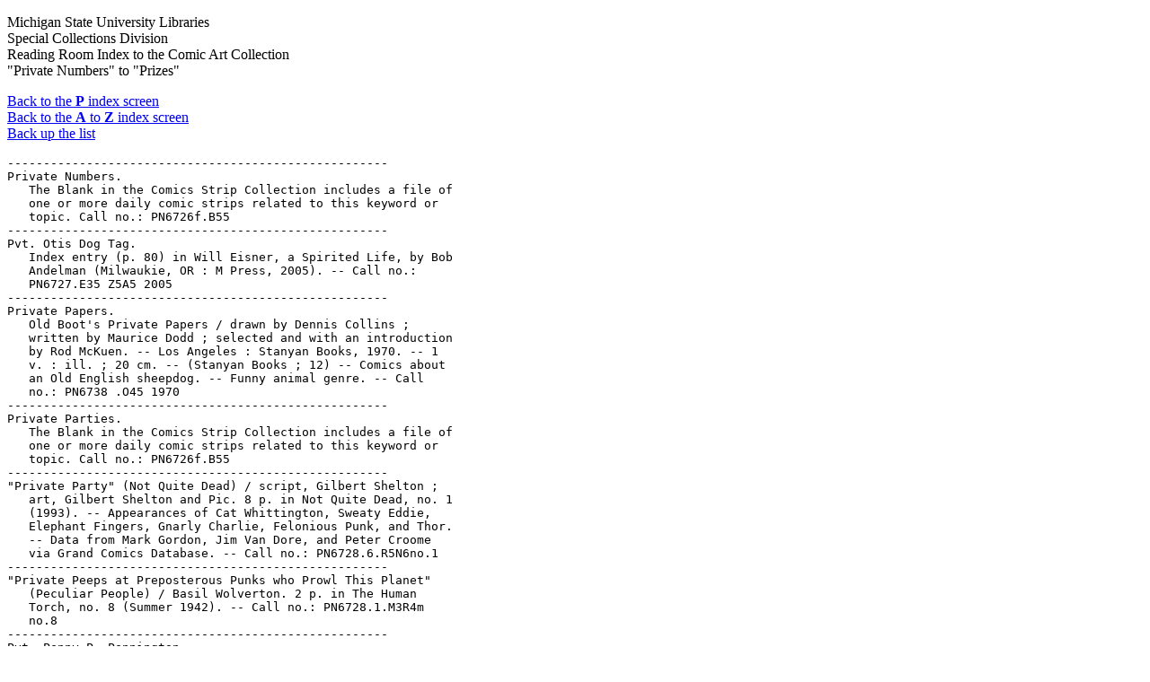

--- FILE ---
content_type: text/html
request_url: https://comics.lib.msu.edu/rri/prri/privat_n.htm
body_size: 26280
content:
<!DOCTYPE html>
<HTML lang="en-US">
<HEAD>
  <TITLE>Index to Comic Art Collection: "Private Numbers" to
  "Prizes"</TITLE><!-- Global site tag (gtag.js) - Google Analytics -->
<meta name="viewport" content="width=device-width, initial-scale=1.0">

  <SCRIPT ASYNC SRC= 
  "https://www.googletagmanager.com/gtag/js?id=G-3CVH9F5H3Y"></SCRIPT>
  <SCRIPT>
  window.dataLayer = window.dataLayer || [];
  function gtag(){dataLayer.push(arguments);}
  gtag('js', new Date());
   gtag('config', 'G-3CVH9F5H3Y');
  </SCRIPT>
</HEAD>
<BODY>
  <P>Michigan State University Libraries<BR>
  Special Collections Division<BR>
  Reading Room Index to the Comic Art Collection<BR>
  "Private Numbers" to "Prizes"</P>

  <P><A HREF="/rri/prri/index.htm">Back to the <STRONG>P</STRONG> index
  screen</A><BR>
  <A HREF="/rri/index.htm">Back to the <STRONG>A</STRONG> to
  <STRONG>Z</STRONG> index screen</A><BR>
  <A HREF="/rri/prri/priv.htm#end">Back up the list</A>
  </P>

  <PRE>
-----------------------------------------------------
Private Numbers.
   The Blank in the Comics Strip Collection includes a file of
   one or more daily comic strips related to this keyword or
   topic. Call no.: PN6726f.B55
-----------------------------------------------------
Pvt. Otis Dog Tag.
   Index entry (p. 80) in Will Eisner, a Spirited Life, by Bob
   Andelman (Milwaukie, OR : M Press, 2005). -- Call no.:
   PN6727.E35 Z5A5 2005
-----------------------------------------------------
Private Papers.
   Old Boot's Private Papers / drawn by Dennis Collins ;
   written by Maurice Dodd ; selected and with an introduction
   by Rod McKuen. -- Los Angeles : Stanyan Books, 1970. -- 1
   v. : ill. ; 20 cm. -- (Stanyan Books ; 12) -- Comics about
   an Old English sheepdog. -- Funny animal genre. -- Call
   no.: PN6738 .O45 1970
-----------------------------------------------------
Private Parties.
   The Blank in the Comics Strip Collection includes a file of
   one or more daily comic strips related to this keyword or
   topic. Call no.: PN6726f.B55
-----------------------------------------------------
"Private Party" (Not Quite Dead) / script, Gilbert Shelton ;
   art, Gilbert Shelton and Pic. 8 p. in Not Quite Dead, no. 1
   (1993). -- Appearances of Cat Whittington, Sweaty Eddie,
   Elephant Fingers, Gnarly Charlie, Felonious Punk, and Thor.
   -- Data from Mark Gordon, Jim Van Dore, and Peter Croome
   via Grand Comics Database. -- Call no.: PN6728.6.R5N6no.1
-----------------------------------------------------
"Private Peeps at Preposterous Punks who Prowl This Planet"
   (Peculiar People) / Basil Wolverton. 2 p. in The Human
   Torch, no. 8 (Summer 1942). -- Call no.: PN6728.1.M3R4m
   no.8
-----------------------------------------------------
Pvt. Penny P. Pennington.
   "Poor Pvt. Penny P. Pennington" / Robert Q. Sale ; story by
   Hank Chapman. 5 p. in Combat Casey, no. 9 (Apr. 1953). --
   Call no.: PN6728.2.M3W3no.9
-----------------------------------------------------
Private People.
   The Blank in the Comics Strip Collection includes a file of
   one or more daily comic strips related to this keyword or
   topic. Call no.: PN6726f.B55
-----------------------------------------------------
"Private Performance."
   Sucker Bait and Other Stories / illustrated by Graham
   Ingels ; written by Al Feldstein with Ray Bradbury. --
   Seattle, WA : Fantagraphics Books, 2014. -- 201 p. : ill. ;
   27 cm. -- (The EC Library) -- "Guided by EC historian John
   Benson's research on EC release dates, we have attempted to
   present the stories in this book in the order in which they
   originally appeared, as follows: "Hook, line, and stinker!"
   in Vault of Horror #26, Aug.-Sept. 1952; A little stranger!
   in Haunt of Fear #14, July-Aug. 1952; Squash...anyone? in
   Tales from the Crypt #32, Oct.-Nov. 1952; A grim fairy
   tale! in Vault of Horror #27, Oct.-Nov. 1952;
   Chatter-boxed! in Haunt of Fear #15, Sept.-Oct. 1952;
   Private Performance in Crime SuspenStories #14, Dec.
   1952-Jan. 1953; None but the lonely heart! in Tales from
   the Crypt #33, Dec. 1952-Jan. 1953; We ain't got no body!
   in Vault of Horror #28, Dec. 1952-Jan. 1953; Sugar 'N spice
   'N... in Shock SuspenStories #6, Dec. 1952-Jan. 1953;
   Nobody there! in Haunt of Fear #16, Nov.-Dec. 1952; Hail
   and heart-y! in Crime SuspenStories #15, Feb.-Mar. 1953;
   There was an old woman! in Tales from the Crypt #34,
   Feb.-Mar. 1953; Pickled pints! in Vault of Horror #29,
   Feb.-Mar. 1953; Horror we? How's bayou? in Haunt of Fear
   #17, Jan.-Feb. 1953; This wraps it up! in Tales from the
   Crypt #35, Apr.-May 1953; Notes to you! in Vault of Horror
   #30, Apr.-May 1953; Pipe down! in Haunt of Fear #18,
   Mar.-Apr. 1953; The handler in Tales from the Crypt #36,
   June-July 1953; One good turn... in Vault of Horror #31,
   June-July 1953; Sucker bait! in Haunt of Fear #19, May-June
   1953; The rover boys! in Tales from the Crypt #37,
   Aug.-Sept. 1953; Funereal disease! in Vault of Horror #32,
   Aug.-Sept. 1953; Thump fun! in Haunt of Fear #20, July-Aug.
   1953; Mournin' mess in Tales from the Crypt #38, Oct.-Nov.
   1953; Strung along! in Vault of Horror #33, Oct.-Nov. 1953;
   An off-color heir in Haunt of Fear #21, Sept.-Oct. 1953."
   -- Horror genre. -- Call no.: PN6727 .I617S8 2014
-----------------------------------------------------
</PRE>
  <TABLE BORDER>
    <TR ALIGN="left">
      <TD>
        <A NAME="pvtpete" ID="pvtpete">
        <H3>Private Pete</H3></A> Funny military strip by <A HREF= 
        "/rri/brri/bollen.htm#boltinh">Henry Boltinoff</A><BR>
      </TD>
    </TR>
  </TABLE>

  <PRE>
-----------------------------------------------------
Private Pete (Dec. 1941)
   "You're Not the General Yet"* (Private Pete) / by Henry
   Boltinoff. 1 p. in Star Spangled Comics, no. 3 (Dec. 1941).
   -- Call no.: PN6728.1.N3S75m no.3
-----------------------------------------------------
Private Pete (Jan. 1942)
   "They Made Me the Bugler"* (Private Pete) / by Henry
   Boltinoff. 1 p. in Star Spangled Comics, no. 4 (Jan. 1942).
   -- Funny military genre. -- Call no.: PN6728.1.N3S75m no.4
-----------------------------------------------------
Private Pete (May/June 1942)
   "Japanese Machine-Gun Nest"* (Private Pete) 1 p. in
   Superman, no. 16 (May/June 1942). -- Begins: "Our company
   mascot is lost. I bet Fido ran" -- Call no.:
   PN6728.1.N3S8no.16
-----------------------------------------------------
Private Pete (May/June 1944)
   "Papa Needs a New Pair of Shoes"* (Private Pete) / Henry
   Boltinoff. 1 p. in Superman, no. 28 (May/June 1944). --
   Data from Bob Hughes, Dwayne Best, Pat Lang, et al. via
   Grand Comics Database. -- Call no.: PN6728.1.N3S8no.28
-----------------------------------------------------
Private Pete (Winter 1945/1946)
   "No Swimming Out of Bounds"* (Private Pete) / Henry
   Boltinoff. 1 p. in Boy Commandos, no. 13 (Winter
   1945/1946). -- Data from Gene Reed, Lou Mougin, Dan Kocher
   et al. via Grand Comics Database. -- Call no.:
   PN6728.1.N3B6no.13
-----------------------------------------------------
"Private Pete" / Henry Boltinoff. 1 p. in Batman, no. 67 (Nov.
   1951). -- Begins: "Private Pete, you're assigned to" --
   Call no.: PN6728.1.N3B3m no.67
-----------------------------------------------------
"Private Pete" / Henry Boltinoff. 1 p. in Batman, no. 69
   (Feb./Mar. 1952). -- Begins: "Gee, gosh, everybody has
   pin-up" -- Call no.: PN6728.1.N3B3m no.69
-----------------------------------------------------
"Private Pete" / Henry Boltinoff. 1 p. in Superboy, no. 18
   (Feb./Mar. 1952) -- Data from Bill Wormstedt of Grand
   Comic-Book Database. -- Call no.: Film 15791r.151
-----------------------------------------------------
"Private Pete" / Henry Boltinoff. 1/2 p. in Batman, no. 70
   (May 1952). -- Begins: "Get ready for barracks" -- Call
   no.: PN6728.1.N3B3m no.70
-----------------------------------------------------
"Private Pete" / Henry Boltinoff. 1/2 p. in Batman, no. 72
   (Sept. 1952). -- Begins: "Being bugler is awful" -- Call
   no.: PN6728.1.N3B3m no.72
-----------------------------------------------------
"Private Pete" / Henry Boltinoff. 1 p. in Superboy, no. 21
   (Sept. 1952). -- Begins: "A whole box of cigars on Danny's
   bed!" -- Call no.: PN6728.1.N3S77no.21
-----------------------------------------------------
"Private Pete" / Henry Boltinoff. 1 p. in Action Comics, no.
   293 (Oct. 1962). -- Reprinted from Batman, no. 71 (July
   1952). -- Begins: "This is the first time I'm" -- Call no.:
   PN6728.1.N3A2no.293
-----------------------------------------------------
Private Pete (Aug. 1953)
   "Eating Out in the Field" (Private Pete) / Henry Boltinoff.
   1 p. in Star Spangled War Stories, no. 12 (Aug. 1953). --
   Incipit title. -- Call no.: PN6728.2.N3S75no.12
-----------------------------------------------------
Private Pete (Apr./May 1955)
   "Salute the Uniform"* (Private Pete) / Henry Boltinoff. 1
   p. in Our Fighting Forces, no. 4 (Apr./May 1955). --
   Summary: Pete salutes the doorman at a movie theater. --
   Call no.: PN6728.2.N3 O87no.4
-----------------------------------------------------
"Private Pete" 1 p. in Action Comics, no. 265 (June 1960) --
   Begins: "Oh, boy, target practice." -- Call no.:
   PN6728.1.N3A2no.265
-----------------------------------------------------
"Private Pete" / Henry Boltinoff. 1/2 p. in All American Men
   of War, no. 84 (Apr. 1961) ; also printed in Our Army at
   War, no. 254 (Feb. 1973) -- Begins: Hmm, it looks like the
   captain. -- Call no.: PN6728.2.N3A4no.84
-----------------------------------------------------
"Private Pete" 1 p. in Superman's Girl Friend Lois Lane, no.
   26 (July 1961). -- Begins: What a tiresome job! We've been
   peeling. -- Call no.: PN6728.2.N3S78no.26
-----------------------------------------------------
Private Pete (Mar./Apr. 1962)
   "Join the Army"* (Private Pete) / Henry Boltinoff, script
   and art. 1/2 p. in All American Men of War, no. 90
   (Mar./Apr. 1962). -- Summary: Private Pete gets employment
   advice. -- Begins: "I just answered an ad from a magazine!"
   -- Data from Bob Klein, via Grand Comics Database Project.
   -- Call no.: PN6728.2.N3A4no.90
-----------------------------------------------------
"Private Pete" 1 p. in Adventure Comics, no. 296 (May 1962)
   k. Pete. Call no.: PN6728.1.N3A3no.296
-----------------------------------------------------
"Private Pete" 1 p. in G.I. Combat, no. 98 (Feb./Mar. 1963).
   -- Begins: "Mom! What a nice surprise! Are they treating"
   -- Call no.: PN6728.2.Q3G2no.98
-----------------------------------------------------
"Private Pete" 1 p. in Our Fighting Forces, no. 74 (Feb.
   1963). -- Begins: "Besides doing the dishes, I've got" --
   Call no.: PN6728.2.N3 O87no.74
-----------------------------------------------------
"Private Pete" 1 p. in Our Army at War, no. 148 (Nov. 1964).
   -- Begins: "Just one more thing-- an enlisted man always"
   -- Call no.: PN6728.2.N3 O85no.148
-----------------------------------------------------
"Private Pete" 1 p. in Our Army at War, no. 160 (Nov. 1965).
   -- Begins: "Sarge, may I borrow the jeep? Sure go" -- Call
   no.: PN6728.2.N3 O85no.160
-----------------------------------------------------
"Private Pete" 1 p. in Our Army at War, no. 161 (Dec. 1965).
   -- Begins: "I wonder what time it is? Five o'clock!" --
   Call no.: PN6728.2.N3 O85no.161
-----------------------------------------------------
"Private Pete" 1 p. in All American Men of War, no. 115 (June
   1966). -- Begins: "Oh boy, a desk job! While we're" -- Call
   no.: PN6728.2.N3A4no.115
-----------------------------------------------------
"Private Pete" 1/2 p. in G.I. Combat, no. 122 (Feb./Mar.
   1967). -- Begins: "What's for dinner, same old stew as
   yesterday?" -- Call no.: PN6728.2.Q3G2no.122
-----------------------------------------------------
"Private Pete" / Henry Boltinoff. 1/2 p. in Our Army at War,
   no. 254 (Feb. 1973). -- Begins: "Report to Captain Jenks
   company" -- Call no.: PN6728.2.N3 O85no.254
-----------------------------------------------------
Private Places.
   A Fine and Private Place / original story by Peter S.
   Beagle ; adapted by Peter Gillis ; art by Eduardo
   Francisco. -- San Diego, CA : IDW Publishing, 2012- . --
   col. ill. ; 26 cm. -- Cover title: Peter S. Beagle's A Fine
   & Private Place. -- Fantasy genre. -- LIBRARY HAS: no. 1.
   -- Call no.: PN6728.8 .I2F47 2012
-----------------------------------------------------
Private Planes.
   "Speed Queen" 10 p. in All Girl Thrills (Berlekey, Calif. :
   Print Mint, 1971). -- By Trina. -- Opening caption: "Speed
   Queen she is called by her jet set friends. Her
   destination: Africa! Her mission: Find the missing rock
   star Jimi X, presumed dead since his private plane crashed
   in the jungle last year!" -- Call no.: PN6728.45.P7A45 1971
-----------------------------------------------------
Private Pluto.
   Index entry (p. 58) in Disney's Art of Animation, by Bob
   Thomas (New York : Hyperion, 1991). Call no.:
   NC1766.U52D568 1991
-----------------------------------------------------
Private Pluto.
   Index entry (p. 5O) in The Illustrated Encyclopedia of
   Cartoon Animals, by Jeff Rovin (New York : Prentice Hall,
   1991). -- Call no.: NC1766.U5R6 1991
-----------------------------------------------------
Private Pointhead.
   "Poor Pvt. Pointhead, He Never Wins!" 1 p. in Dopin' Dan,
   v. 1, no. 2 (1973). -- By Ted Richards. -- Call no.:
   PN6728.45.L3D6no.2
-----------------------------------------------------
Private Prisons.
   Old Boy / story by Garon Tsuchiya ; art by Nobuaki
   Minegishi ; translation, Kumar Sivasubramanian ; lettering
   and retouch, Kathryn Renta. -- Milwaukie, OR. : Dark Horse
   Manga, 2006-2007. -- ill. ; 19 cm. -- Translation of: �rudo
   B�i. -- "Parental advisory, explicit content". -- "Ten
   years ago, they took him. He doesn't know who. For ten
   years he has been confined in a private prison. He doesn't
   know why. For ten years his only contact with the outside
   world has been a television set and the voices of his
   jailers. In time, he lost himself. He changed, transformed
   himself into something else, something hard, something
   lethal. Suddenly one day, his incarceration ends, again
   without explanation. He is sedated, stuffed inside a trunk,
   and dumped in a park. When he awakes, he is free to reclaim
   what's left of his life-- and what's left is revenge." --
   LIBRARY HAS: v. 1-8. -- Call no.: PN6790.J33 T7215 O713
   2006
-----------------------------------------------------
Private Ramrod.
   Index entry (p. 506) in Historia de los Comics / J.
   Toutain, J. Coma (Barcelona : Toutain, 1982-1984?) -- Call
   no.: PN6710.H5 1982a
-----------------------------------------------------
</PRE>
  <TABLE BORDER>
    <TR ALIGN="left">
      <TD>
        <A NAME="pvtrook" ID="pvtrook">
        <H3>Private Rook</H3></A> Funny soldier strip in <A HREF= 
        "/rri/arri/army.htm#aanc">Army and Navy Comics</A><BR>
      </TD>
    </TR>
  </TABLE>

  <PRE>
-----------------------------------------------------
Private Rook (May 1941)
   "Onion Dreams"* (Private Rook) 20 p. in Army and Navy
   Comics, v. 1, no. 1 (May 1941) -- SUMMARY: Rook falls
   asleep peeling onions, one of which becomes Adolf Hitler,
   and he wins the war. -- Call no.: Film 27398
-----------------------------------------------------
Private Rook (Aug. 1941)
   "Gas Chamber Practice"* (Private Rook) 20 p. in Army and
   Navy Comics, v. 1, no. 2 (Aug. 1941) -- SUMMARY: Rook
   captures Hitler in his hallucinations. -- Call no.: Film
   27398
-----------------------------------------------------
Private Rook (Dec. 1941)
   "The Tale of a Tusk, or, The Moral of a Molar" (Private
   Rook) 20 p. in Army and Navy Comics, v. 1, no. 3 (Dec.
   1941).
   I. Private Rook. II. The Moral of a Molar. k. Tusks. k.
   Molars. k. Teeth. Call no.: Film 27398
-----------------------------------------------------
Private Rook (Apr. 1942)
   "Parachute Practice"* (Private Rook) 16 p. in Army and Navy
   Comics, v. 1, no. 4 (Apr. 1942). -- Call no.: Film 27398
-----------------------------------------------------
Private Rook (July 1942)
   "Tokio!" (Private Rook) 14 p. in Army and Navy Comics, v.
   1, no. 5 (July 1942)
   I. Private Rook. k. Japan. Call no.: Film 27398
-----------------------------------------------------
Private Rooms.
   The Blank in the Comics Strip Collection includes a file of
   one or more daily comic strips related to this keyword or
   topic. Call no.: PN6726f.B55
-----------------------------------------------------
Private Rooms.
   "In a Private Room of a Noisy Pub"* (The Hawk) / Willis
   Rensie ; Robert Webb, pencils. 6 p. in Jumbo Comics, no. 62
   (Apr. 1944). -- Introduction of Captain Snyde and Miss
   Snyde ; villains Captain Morg and Thomas are introduced and
   die. -- Historical adventure genre. -- Data from Lou
   Mougin, Henry Steele, Hames Ware & Jim Vadeboncoeur Jr. via
   Grand Comics Database Project. -- Call no.: PN6728.1.F5J8m
   no.62
-----------------------------------------------------
"Pvt. Sacko" / Vic Martin. 1 p. gag panels in Yardbirds, no. 1
   (Summer 1952)
   I. Martin, Vic. k. Sacko, Pvt. Call no.: PN6728.2.Z5Y3no.1
-----------------------------------------------------
Private Schools.
   The Blank in the Comics Strip Collection includes a file of
   one or more daily comic strips related to this keyword or
   topic. Call no.: PN6726f.B55
-----------------------------------------------------
Private Schools.
   Chugworth Academy / by Dave Cheung & Jamal Joseph Jr. --
   Los Angeles, Calif. : Seven Seas Entertainment, 2006- . --
   col. ill. ; 23 cm. -- "First published online at
   http://chugworth.com" -- Teen humor genre, about a private
   school. -- LIBRARY HAS: v. 1. -- Call no.: PN6728.C492C47
   2006
-----------------------------------------------------
Private Schools.
   Gakuen Alice / Tachibana Higuchi ; translation, Haruko
   Furukawa ; English adaptation, Jennifer Keating. -- Los
   Angeles, Calif. : Tokyopop, 2007- . -- ill. ; 19 cm. --
   Summary (from SkyRiver): Young Mikan runs away to Tokyo
   following her friend Hotaru, who has been enrolled in a
   secretive private school for geniuses. But it turns out
   that Alice Academy is a lot more than meets the eye.
   Everyone at the school has some special talent, but what
   talent does Mikan possess? -- Fantasy genre. -- LIBRARY
   HAS: v. 5-12. -- Call no.: PN6790.J33 H459G313 2007
-----------------------------------------------------
Private Schools.
   "Gol!" (Mem�n) / argumento de Yolanda Vargas Dulch� ;
   dibujo, Sixto Valencia ; colab. Alberto Rodriguez Abel. 32
   p. in Mem�n, no. 20 (1983). -- SUMMARY: Mem�n helps his
   mother in her laundry business during the long summer days.
   Carlos, Senior, is preoccupied at work. He leaves his car
   at work and walks home among regular people, ruminating
   about poverty. He talks to his mother about his own son
   living in poverty while he has more money than he can use,
   and his mother won't hear it. The suggestion that they are
   unhappy in a house that is too big for them is nonsense to
   her. Carlos Senior accepts her judgement. School starts
   again. Mem�n and Ernesto meet on the first day. Ricardo's
   mother enrolls him in a private school, and Carlangas has
   decided to drop out and help his mother, though his mother
   doesn't know it. When Carlos's mother finds out she is very
   unhappy and plans to enroll him anyway. When Ricardo tells
   his father what has happened, he promises to intervene and
   get his son back into the public school. -- Call no.:
   PN6790.M44M433no.20
-----------------------------------------------------
Private Schools.
   Gossip Girl, For Your Eyes Only / written by Cecily von
   Ziegesar, art and adaptation, HyeKyung Baek. -- New York :
   Yen Press, 2011. -- ill. (some col.) ; 21 cm. -- Summary
   (from SkyRiver): Relates the scandalous adventures of
   teenage socialites Blair Waldorf and Serena van der Woodsen
   as they attend a privileged private school in New York
   City. -- Complete in 3 vols. -- LIBRARY HAS: v. 3. -- Call
   no.: PN6790.K63 B4G613 2011
-----------------------------------------------------
Private Schools.
   Skim / words by Mariko Tamaki ; drawings by Jillian Tamaki.
   -- Toronto : Groundwood Books, 2008. -- 141 p. : ill. ; 26
   cm. -- Summary (from OCLC): "Skim" (Kimberly Keiko Cameron)
   is a not-slim would-be Wiccan goth who goes to a private
   girls' school. When her classmate Katie is dumped by her
   boyfriend, who then kills himself, the entire school goes
   into mourning overdrive. The popular clique stars a club to
   boost school spirit, but Skim sinks into an ever-deepening
   depression. -- Alternative genre. -- Call no.:
   PN6733.T34S53 2008
-----------------------------------------------------
"Private Screening" / by Beb Deum. p. 90-95 in Bride of Heavy
   Metal (New York : HM Communications, 1985). -- Call no.:
   PN6728.H43B7 1985
-----------------------------------------------------
Private Secretaries.
   "Heartbreak Proposal" 8 p. in Complete Love Magazine, v.
   30, no. 5 (Nov. 1954). -- Begins: After mother died, I felt
   that my brother Dix was my responsibility, and I was sure
   Bart Conners was no man for Dix to work for. I'd had my own
   experience with Bart. I'd been his private secretary until
   I got tired of dodging passes and quit." -- Call no.:
   PN6728.2.A2C6v.30no.5
-----------------------------------------------------
Private Secretaries.
   "Opal Showers, the Private Secretary"* (Barney Google and
   Spark Plug, Oct. 30, 1930) / De Beck. p. 161 in The
   Smithsonian Collection of Newspaper Comics, ed. by Bill
   Blackbeard and Martin Williams (Washington, D.C. :
   Smithsonian Institution Press, 1977). -- Summary: Schnopps
   and Zitz are going to try to make La Mousse jealous by
   introducing an 'other woman.' -- Call no.: folio PN6726.S5
   1977
-----------------------------------------------------
Private Secretaries.
   "Very Private Secretary" / John Romita. 4 p. in My Love
   Story, no. 9 (Aug. 1957). -- Begins: "What's it all about,
   Jan? Suddenly we're not" -- Call no.: PN6728.2.M3M9no.9
-----------------------------------------------------
Private Sector.
   The Blank in the Comics strip collection includes a file of
   one or more daily comic strips related to this keyword or
   topic. Call no.: PN6726 f.B55
-----------------------------------------------------
The Private Sketchbooks of S. Plunkett.
   The World of a Wayward Comic Book Artist : the Private
   Sketchbooks of S. Plunkett / Sandy Plunkett ; foreword by
   Michael Wm Kaluta. -- Athens, Ohio : Swallow Press/Ohio
   University Press, 2010. -- 213 p. : ill.; 26 cm. -- Call
   no.: PN6727.P528W6 2010
-----------------------------------------------------
Private Snafu.
   Index entry (p. 457) in The World Encyclopedia of Cartoons,
   ed. by Maurice Horn (Detroit : Gale Research, 1980). Call
   no.: NC1325.W67 1980
-----------------------------------------------------
Private Space.
   The Blank in the Comics Strip Collection includes a file of
   one or more daily comic strips related to this keyword or
   topic. Call no.: PN6726f.B55
-----------------------------------------------------
Private Strong.
   The Double Life of Private Strong. -- Sparta, Ill. : Radio
   Comics, 1959. -- ill. ; 26 cm. -- Published no. 1 (June
   1959) - no. 2 (Aug. 1959). -- Superhero genre. -- LIBRARY
   HAS: no. 1-2. -- Call no.: PN6728.2.A7D6
-----------------------------------------------------
Private Tables.
   The Blank in the Comics strip collection includes a file of
   one or more daily comic strips related to this keyword or
   topic. Call no.: PN6726 f.B55
-----------------------------------------------------
Private Terror.
   "A Most Private Terror" / story, Doug Moench ; art, Esteban
   Maroto. p. 6-17 in Creepy, no. 52 (Apr. 1973). -- "Run,
   Briley Culmein! Run from the unbearable cold behind you!
   Run to the fortress that lies just beyond the snow capped
   hills! Run from your own private terror, the dread snow
   beast!" -- Call no.: PN6728.3.W3C7no.52
-----------------------------------------------------
Private Theodore Bachenheimer.
   "The G.I. General" (Private Theodore Bachenheimer) 5 p. in
   Real Life Comics, no. 25 (Sept. 1945) -- SUMMARY: "The
   strange but true story of how Private Theodore Bachenheimer
   became the commanding officer of Netherlands guerrilla
   forces, and suddenly found himself concluding important
   military decisions for the Allies in Western Europe."
   I. Private Theodore Bachenheimer. k. Bachenheimer,
   Theodore. k. Generals. k. Netherlands Guerrilla Forces. k.
   Guerrilla Forces. k. Commanding Officers. k. World War,
   1939-1945. k. Allies. Call no.: PN6728.1.N4R4no.25
-----------------------------------------------------
Private Thistlewait.
   "Major Error" (Private Thistlewait) 5 p. in Fightin'
   Marines, no. 6 (June 1952). -- Call no.: PN6728.1.S3T4no.6
-----------------------------------------------------
"Private Vice and Public Virtue : Political Cartoons as
   'Opprobrious Discourse' Against Grover Cleveland During the
   1884 Presidential Campaign" / Harlen Makemson. p. 90-117 in
   International Journal of Comic Art, v. 6, no. 2 (Fall
   2004). -- Includes bibliographical references and
   illustrations. -- Call no.: PN6700.I54v.6no.2
-----------------------------------------------------
"Private War!" 9 p. in G.I. Combat, no. 108 (Oct./Nov. 1964).
   -- Call no.: PN6728.2.Q3G2no.108
-----------------------------------------------------
"The Private War of Doctor Doom!" (The Avengers) / Jim
   Shooter, writer ; Sal Buscema and Pablo Marcos,
   artists-storytellers ; Gerry Conway, plot. 17 p. in The
   Avengers, no. 156 (Feb. 1977) -- Call no.:
   PN6728.3.M3A87no.156
-----------------------------------------------------
"The Private War of Elasti-Girl."
   The Doom Patrol Archives. v. 1. -- New York : DC Comics,
   2002. -- 222 p. : col. ill. ; 26 cm. -- (DC Archive
   Editions) -- "Originally published in single magazine form
   as My Greatest Adventure 80-85, The Doom Patrol 86-89,
   1963-1964". -- Superhero genre. -- Contents: Foreword /
   Arnold Drake ; The Doom Patrol ; The Nightmare Maker ;
   Three Against the Earth ;  The Night Negative Man went
   Berserk ; The Return of General Immortus ; The Furies from
   4,000 Miles Below ; The Brotherhood of Evil ; The Terrible
   Secret of Negative Man ; Robotman Fights Alone ; The Man
   who Lived Twice ; The Animal-Vegetable-Mineral Menace ; The
   Private War of Elasti-Girl. -- Call no.: PN6728.D646A7 2002
-----------------------------------------------------
"The Private War of Hendrickson" (Blackhawk) / Mark Evanier,
   story ; Dan Spiegle, art. 23 p. in Blackhawk, no. 253 (Dec.
   1982). -- Call no.: PN6728.1.Q3U5no.253
-----------------------------------------------------
"The Private War of Johnny Dune" (Justice League of America) /
   Mike Friedrich, writer ; Dick Dillin, pencils ; Joe Giella,
   inker. 24 p. in Justice League of America, no. 95 (Dec.
   1971) -- Call no.: PN6728.3.N3J8no.95
-----------------------------------------------------
Private Ward (Mar. 11, 1942)
   "The Hunt for Vancho Pilla"* (Private Ward) p. 44-49 in
   Bulletman, no. 4 (Mar. 11, 1942) -- SUMMARY: Ward and
   Enterprise make a gun out of scrap, and capture a Mexican
   bandit" by mistake.
   1. Funny military comics. I. Private Ward. k. Vancho Pilla.
   k. Villa, Pancho. k. Mexican Revolutionaries. k.
   Revolutionaries. k. Bandits. k. Scrap. Call no.:
   PN6728.1.F3B8no.4
-----------------------------------------------------
Private Ward (May 13, 1942)
   "Maneuvers and Detours"* (Private Ward and His Pal
   Enterprise) p. 28-33 in Bulletman, no. 5 (May 13, 1942) --
   SUMMARY: Ward and Enterprise deliver a message by tank into
   the Colonel's dining room, damage the Colonel's car hitting
   a detour sign, and find themselves in a rain of falling
   soldiers when we find out the detour sign was replaced
   incorrectly.
   1. Funny military comics. I. Private Ward and His Pal
   Enterprise. k. Detours. k. Tanks. Call no.:
   PN6728.1.F3B8no.5
-----------------------------------------------------
Private Wars.
   "Corporal Kelly's Private War!" / Alex Nino, art ; George
   Kashdan, script. 6 p. in Weird War Tales, no. 23 (Mar.
   1974). -- Call no.: PN6728.4.N3W37no.23
-----------------------------------------------------
Private Wars.
   "Nature Boy's Private War" (Nature Boy) / script, Joe Gill
   ; art, Rocke Mastroserio. 5 p. in Nature Boy, no. 4 (Aug.
   1956). -- Appearances of King Electra, King Gusto, and King
   Blasto (not seen). -- Data from Lou Mougin, Ramon Schenk
   and Gary L. Watson via Grand Comics Database. -- Call no.:
   Film 15791r.227
-----------------------------------------------------
Pvt. Woes (June 1955)
   "Have a Seat" (Pvt. Woes) 1/2 p. in G.I. Joe, no. 39 (June
   1955). -- Call no.: PN6728.2.Z5G2no.39
-----------------------------------------------------
Pvt. Woes (Aug. 1955)
   ""The Adventures of Pvt. Woes" 5 p. in G.I. Joe, no. 40
   (Aug. 1955).-- Call no.: PN6728.2.Z5G2no.40
------------------------------------------------------
"The Private World of Negative Man" / Bruno Premiani, art ;
   Arnold Drake, script. 8 p. in Doom Patrol, no. 106 (Sept.
   1966) -- Data from Gene Reed of Grand Comics Database.
   I. Premiani, Bruno. II. Drake, Arnold. III. Negative Man.
   k. Worlds. Call no.: PN6728.2.N3M9no.106
-----------------------------------------------------
Private Worlds.
   "Did You See Missy Naked?"* (Bliss, Dec. 10, 1997) / by
   Stephen Hersh. -- Summary: Dana uses Vulcan mind meld to
   look into the private world of Bodie's owners. -- Call no.:
   PN6726 f.B55 "privacy"
-----------------------------------------------------
Privateer.
   Entry (v. 18, p. 20) in Who's Who : the Definitive
   Directory of the DC Universe (New York : DC Comics,
   1984-1987). -- Call no.: PN6725.W475 1984 v.18
-----------------------------------------------------
Privateer Press.
   Masterworks / Jack Kirby ; annotated by Mark Evanier. --
   New York : Privateer Press, 1979. -- 51 p. : chiefly ill. ;
   41 cm. -- Other title: Jack Kirby Masterworks. -- Call no.:
   PN6727f.K53M3 1979
-----------------------------------------------------
The Privateers. -- Saskatoon, Saskatchewan : Vanguard
   Graphics, 1987- . -- col. ill. ; 26 cm. -- Began with no. 1
   (Aug. 1987). -- Science fiction genre. -- LIBRARY HAS: no.
   1. -- Call no.: PN6734.P72
-----------------------------------------------------
Privateers.
   "The New Privateer"* (Skull Squad) / by Ace Atkins ; art:
   Matt Baker. 6 p. in Wings Comics, no. 59 (July 1945). --
   The Skull Squad gets to take out the "new navy consolidated
   PB4Y2 search bomber" on its first mission. -- Data from Lou
   Mougin via The Grand Comics Database Project. -- Call no.:
   PN6728.1.F5W5no.59
-----------------------------------------------------
Privateers.
   "Raveneau De Lussan, Gentleman Pirate" / Ruben Moreira. 6
   p. in Real Life Comics, no. 58 (Oct. 1951). -- About a
   French pirate in the 17th century (1679-1687). -- Summary
   (by Kristine Baclawski): In 1679, French nobleman Raveneau
   de Lussan lost his chateau and wealth. He made his way to
   the port city Dieppe, where he was forced into becoming a
   privateer for Louis XIV of France. Louis' plan was to
   disrupt Spanish shipping in the Carribean Sea and Pacific
   Ocean. De Lussan was not inclined to be a typical pirate,
   and he took only gold and cargo from ships and towns,
   avoiding the taking of lives. His reputation as a gentleman
   pirate spread widely, enabling his missions to be
   profitable without being deadly. With the changing
   political climate in France, he was able to turn over his
   command and return home, a wealthy but troubled man. Taking
   advice from a priest, he put his deeds into a written
   confession, Journal of a Voyage as a Buccaneer. -- Call
   no.: PN6728.1.N4R4no.58
-----------------------------------------------------
Privately Unauthorized Knockout Enforcement Unit.
   Unit. -- Battle Creek, MI : Alternate Concepts, 1985- .--
   Title from cover. -- At head of title: Privately
   Unauthorized Knockout Enforcement. -- To be complete in 3
   nos. -- LIBRARY HAS: no. 1.
   1. New wave comics. I. Privately Unauthorized Knockout
   Enforcement Unit. II. PUKE Unit. III. P.U.K.E. Unit. Call
   no.: PN6728.55.A45U5 1985
-----------------------------------------------------
</PRE>
  <TABLE BORDER>
    <TR ALIGN="left">
      <TD>
        <A NAME="ates" ID="ates">
        <H3>Privates</H3></A> See also
        <UL>
          <LI>
            <A HREF="/rri/brri/bees.htm#beetbail">Beetle Bailey</A>
          </LI>

          <LI>
            <A HREF="/rri/drri/dope.htm#dan">Dopin' Dan</A>
          </LI>

          <LI>
            <A HREF="/rri/drri/double_e.htm#dlops">The Double Life of
            Private Strong</A>
          </LI>
        </UL>
      </TD>
    </TR>
  </TABLE>

  <PRE>
-----------------------------------------------------
Privates.
   The Blank in the Comics strip collection includes a file of
   one or more daily comic strips related to this keyword or
   topic. Call no.: PN6726 f.B55
-----------------------------------------------------
Privates.
   "Clark Gable" 7 p. in Real Life Comics, no. 33 (July 1946).
   -- "He bit off more than he could chew, the scoffers
   laughed, when he joined the army as a buck private. Yet in
   war as in peace, this popular screen star made good with a
   bang." -- Subtitle on contents page: "Idol of the Films."
   -- Call no.: PN6728.1.N4R4no.33
-----------------------------------------------------
Privates.
   "First Blood!" / Norman Steinberg, art. 4 p. in War Combat,
   no. 2 (May 1951). -- Begins: "The enemy isn't a man. He's
   an idea, a thing. An object that must be destroyed. That's
   what Private Ted Clay kept saying to himself as he took his
   place in the line." -- Korean War story. -- Call no.:
   PN6728.2.M3W3no.2
-----------------------------------------------------
Privates.
   "Frontline Private" 2 p. text in Fightin' Marines, no. 3
   (Dec. 1951). -- Call no.: PN6728.1.S3T4no.3
-----------------------------------------------------
Privates.
   "I Hear a Private Not Working!"* (Beetle Bailey, Oct. 7,
   1993) / Mort Walker. -- Summary: Sarge demonstrates how
   well he can hear from his office: he hears a vacuum
   cleaner, a lawnmower, and a leaf blower working. -- Call
   no: PN6726 f.B55 "hearing"
-----------------------------------------------------
Privates.
   "The Pied Piper Private" / France Herron, script ; George
   Papp, art. 6 p. in Our Fighting Forces, no. 1 (Oct./Nov.
   1954). -- Data from Gene Reed, Mike Tiefenbacher, Mike
   Nielsen & Lou Mazzella via Grand Comics Database Project.
   -- Call no.: PN6728.2.N3 O87no.1
-----------------------------------------------------
Privates.
   "Purple Heart Potato" 4 p. in Fightin' Marines, no. 2 (Oct.
   1951). -- "Marine private Bud Jackson had been the pride of
   his boot camp instructors." -- Call no.: PN6728.1.S3T4no.2
-----------------------------------------------------
Privates.
   "Souvenirs!" / art by John Severin ; script by Archie
   Goodwin. p. 45-50 in Blazing Combat, no. 3 (Apr. 1966) ;
   reprinted in Blazing Combat : World War I and World War II,
   no. 1 (Mar. 1994). -- "Warfare in the Pacific provides a
   private with a fearful sideline." -- Call no.:
   PN6728.3.W3B55no.3
-----------------------------------------------------
Privates.
   "Three Privates that can Fill the Bill"* (Sergeant Stony
   Craig and his U.S. Marines) 1 p. in Reg'lar Fellers Heroic
   Comics, no. 1 (Aug. 1940) -- Sunday page reprint.
   I. Rentfrow, Frank. II. Dickson, Don. III. Sergeant Stony
   Craig and his U.S. Marines. k. Privates. k. Filling the
   Bill. k. Bills. Call no.: Film 15791r.194
-----------------------------------------------------
Privates.
   "Warpath" 32 p. in Fawcett Movie Comic, no. 13 (Oct. 1951).
   -- Summary: Movie adaptation. John Vickers is a tough
   former soldier with one goal in life: to bring justice to
   the three men who killed his fianc�e during a robbery. For
   eight years he searches, and finally comes upon one of
   them, Herb Woodson, in Kansas. Woodson dies before he can
   say more than that the other two, Morrison and Bligh, have
   joined the cavalry. On the way to Bismark to join the
   cavalry himself at Fort Lincoln, Vickers meets a young
   woman named Molly. In the process he beats up a bullying
   Sergeant O'Hara, who was bothering her. Molly is traveling
   West to be with her father, Sam Quade, who is the sutler at
   Fort Lincoln, and whom she hardly knows. Vickers enlists as
   a private, and O'Hara is his sergeant, and trouble begins
   right away. The company is called out and soon pinned down
   by Sioux Indians, and Vickers makes it back to tell General
   Custer, their overall commander, the situation. Custer
   promotes him over O'Hara. Molly and John figure out that
   O'Hara is Morrison and that Molly's father is Bligh. Custer
   and most of the cavalry are then killed at the Little Big
   Horn, and Vickers becomes a lieutenant in what's left of
   the unit, and he has to marry Molly. -- Call no.:
   PN6728.1.F3F3no.13
-----------------------------------------------------
Privatization.
   The Blank in the Comics strip collection includes a file of
   one or more daily comic strips related to this keyword or
   topic. Call no.: PN6726 f.B55
-----------------------------------------------------
Privatization of Schools.
   Index entry (p. 70) to Tune in Tomorrow / by Tom Tomorrow.
   (New York : St. Martin's Press, 1994) Call no.:
   PN6727.P42T8 1994
-----------------------------------------------------
"Privatize"* (The City) / by Derf. -- 1997 -- Summary:
   Proposes giving all government functions to corporations,
   including parks, prisons, social security, and schools. --
   Call no.: PN6726 f.B55 "privatization"
-----------------------------------------------------
"Priv�" p. 11 in Les Cahiers de la Bande Dessin�e, no. 89
   (June 1990). -- Brief review of: Retour de Flamme
   (Berthet/Bocquet/Rivi�re). -- (Critiques d'Albums) -- Call
   no.: PN6745.S37no.89
-----------------------------------------------------
Le Priv�--Reviews.
   "Cours plus Vite, Charlier" / Jean-Pierre Fu�ri. p. 16 in
   Bo Do�, no. 53 (Juin 2002). -- (Critiques) -- Brief review
   of: Le Priv�: L'Ange de la mort (Alexandre Coutelis &
   Jean-Michel Charlier) -- Call no.: PN6748.B58no.53
-----------------------------------------------------
"Un Priv� au Pays des Assassins Asserment�s" / par Michel
   Denni. p. 8-9 in Pilote & Charlie, no. 21 (Jan. 1988). --
   Article on Les Enqu�tes de Jan Karta, and the Italian
   creators, writer Roberto Dal Pra (1952- ) and artist
   Rodolfo Torti (1947- ). -- Call no.: PN6748.P532no.21
-----------------------------------------------------
Le Priv� d'Hollywood--Miscellanea.
   Entry (v. 1, p. 125-126) in Dictionnaire Encyclop�dique de
   H�ros et Auteurs de BD, by Henri Filippini (Grenoble :
   Gl�nat, 1998). -- Call no.: PN6707.F5 1998 v.1
-----------------------------------------------------
Le Priv� d'Hollywood--Miscellanea.
   Entry (p. 517-518) in Dictionnaire Mondial de la Bande
   Dessin�e, by Patrick Gaumer, Claude Moliterni (Paris :
   Larousse, 1997). Call no.: PN6707.G39 1997
-----------------------------------------------------
Le Priv� d'Hollywood--Reviews.
   "Le Priv� d'Hollywood" ; "L'Ombre qui Tue" / Luc Dellisse.
   p. 64-65 in Les Cahiers de la Bande Dessin�e, no. 65
   (Sept./Oct. 1985). -- (Le Crible) -- Reviews two albums,
   the first by Berthet, Riviere & Bocquet; the second by
   Dodier, Makyo & Letendre. -- Call no.: PN6745.S37no.65
-----------------------------------------------------
"La Priv�lege du Serpent" (Jonathan) / Cosey. p. 19-23 in
   Tintin, ann. 36, no. 313 (Sept. 4, 1981). -- Final
   installment, plates 42-46. -- "R�sum�: Le duel est engag�!
   Qui va sauter le premier de la voiture? Mais, il n'y a pas
   de pr�cipice � ce endroit! Ramgyal a fait une sacr�e farce
   � Casimir! L'angoisse, puis la joie fait pleurer Eileen!"
   -- Call no.: PN6748.T48ann.36no.313
-----------------------------------------------------
Privette, Harry K., 1927-2005.
   "I Think I'm Having Withdrawal Symptoms"* (Mini-Boppers,
   Feb. 18, 1971) / Harry Privette. -- Summary: A girl is
   playing outside in the winter with her mittens pinned on,
   and can't suck her thumb. -- The library's clipped copy is
   printed without a strip title, but is probably a
   Mini-Boppers strip. -- Call no.: PN6726 f.B55 "mittens"
-----------------------------------------------------
"A Privilege to Own" / West Stephan. p. 8 in Comic Book
   Marketplace, v. 2, no. 48 (June 1997) -- (Marketplace Mail)
   -- Letter on the Mile High Collection.
   k. Mile High Collection--Miscellanea. I. Stephan, West.
   Call no.: PN6714.C632v.2no.48
-----------------------------------------------------
Privileged People.
   "One of Life's Pleasures (Starring One of Life's Privileged
   People)" / story by Harvey Pekar ; art by Philip Fried ;
   inks by Bill Knapp. 5 p. in American Splendor, no. 9
   (1984). -- Call no.: PN6728.45.P4A5no.9
-----------------------------------------------------
Privileged People.
   "'Parking Privileged' has a Positive Ring to it"* (Jump
   Start, Nov. 17, 1999) / Armstrong. -- Summary: Marcy's
   patient asks if he's a cripple for life. She says no, he's
   "handicapped." No, "disabled." No, "physically challenged."
   "I've become a minority with a label nobody can agree on!"
   he wails. -- Call no.: PN6726 f.B55 "labels"
-----------------------------------------------------
Privileges.
   The Blank in the Comics Strip Collection includes a file of
   one or more daily comic strips related to this keyword or
   topic. Call no.: PN6726f.B55
-----------------------------------------------------
Privileges.
   "Gold Card Membership Privileges"* (Tina's Groove, July 5,
   2004) / Piccolo. -- Summary: Certain people get an extra
   packet of mayonnaise at the restaurant. -- Call no.: PN6726
   f.B55 "gold cards"
-----------------------------------------------------
Privileges.
   "Golden Privileges" 8 p. in Tangents / Miguelanxo Prado
   (New York : NBM Comics, 1995) ; also appeared (p. 92-99) in
   Heavy Metal, v. 20, no. 6 (Jan. 1997). -- Summary: Carlota
   tells her younger lover that he can't go to the yacht club
   with her, because he's a rental and she has to keep up
   appearances. He crashes the party in his car, and drives
   off the pier and kills himself. -- Call no.: PN6777.P7T313
   1995. Call no.: PN6728.H43v.20no.6
-----------------------------------------------------
"Prix" p. 49 in Hop!, no. 38 (4e Trimestre 1985). --
   (Informations) -- Lists comics awards for 1985 (and
   Angoul�me 1986). -- Call no.: PN6745.H6no.38
-----------------------------------------------------
"Prix CBD" / propos recueillis par Thierry Tinlot. p. 44-45 in
   Les Cahiers de la Bande Dessin�e, no. 88 (Mar. 1990). --
   Readers have chosen Broussaile 3: La Nuit du Chat (Frank)
   as album of the year for 1989. Brief interview with Frank.
   -- Call no.: PN6745.S37no.88
-----------------------------------------------------
Le Prix de la Fraude. 1 / textes et illustrations, Ali Zorom�.
   -- Bamako : EDIS, 2008. -- 54 p. : ill. ; 20 cm. -- Call
   no.: PN6790.M273 Z6P7 2008
-----------------------------------------------------
"Le Prix de Po�sie" (Tom-Tom et Nana) / sc�nario, J. Cohen, �.
   Reberg ; dessin, B. Despr�s. p. 20-30 in J'Aime la BD, no.
   1 (F�v./Mars 2004). -- Call no.: PN6748.J3no.1
-----------------------------------------------------
Le Prix du Mensonge.
   Les Aventures de Tigboli : le Prix du Mensonge / Michel G.
   A�sse alias Mickey ; dirig�e par Georges Bada. -- Cotonou,
   B�nin : Star �ditions, 2009. -- 26 p. : ill. ; 23 cm. --
   (Collection Pr�mices) -- "Programme de soutien aux
   initiatives culturelles d�centralis�es (PSICD-B�nin) et de
   l'Union Europ�enne." -- Call no.: PN6790.B443 A4A9 2009
-----------------------------------------------------
Le Prix du Sang / sc�nario, Fran�ois Corteggiani ; dessins,
   Colin Wilson ; couleurs, Janet Gale. -- Paris : Dargaud,
   2000. -- 48 p. : col. ill. ; 30 cm. -- (La Jeunesse de
   Blueberry ; 9) -- Western genre. -- Call no.:
   PN6747.C44J409 2000
-----------------------------------------------------
"Prix Fanzine"* (Chroquettes) / JC Menu. p. 28-31 in Fluide
   Glacial, no. 456 (Juin 2014). -- Summary: An account of the
   voting for the 2013 fanzine prize at Angoul�me 2014, plus
   items on musicians Phil Minton and Neil Young & Crazy
   Horse. -- Call no.: PN6748.F55no.456
-----------------------------------------------------
"Les Prix Litteraires" (Jack Palmer) / P�tillon. p. 50 in
   Pilote, no. 30 (Nov. 1988). -- Call no.: PN6748.P532no.30
-----------------------------------------------------
Prix 411.
   "Les Puits 441" / sc�nario, Rodolphe ; dessin, Ferrandez.
   p. 60-64 in Sp�cial Animaux (M�tal Hurlant ; no. 81 bis) --
   (Paris : Humano�des Associ�s, 1982). -- Contents page
   title: Prix 411. -- Call no.: PN6748.M4A47 1982
-----------------------------------------------------
"Prix Tournesol" / Britta Madeleine Woitschig. 2 p. in Teil 3
   of Lexikon der Comics (Meitingen : Corian-Verlag Wimmer,
   1991-) -- (Comic-Preise) -- Article about the French award
   for socially conscious comics, with bibliography and a list
   of the winners, 1997-2009. -- Call no.: PN6707.L44 1991
-----------------------------------------------------
Prize.
   Index entry (p. 131) in Bonzer : Australian Comics
   1900-1990s, edited by Annette Kay Shiell (Melbourne : Elgua
   Media, 1998). -- Call no.: PN6790.A8 S47 1998
-----------------------------------------------------
The Prize.
   Punisher the Prize / Chris Henderson, writer ; Mike Harris,
   artist ; Janice Chiang, letterer ; John A. Wilcox, colorist
   ; Kelly P. Corvese, assistant editor ; Terry Kavanagh,
   editor ; Tom de Falco, editor in chief. -- New York :
   Marvel Comics, 1990. -- 62 p. : col. ill. ; 26 cm. -- Call
   no.: PN6727.H375P8 1990
-----------------------------------------------------
Prize Battle Tales.
   Sgt. Rock's Prize Battle Tales. -- Sparta, Ill. : National
   Periodical Publications, 1964. -- 79 p. : col. ill. ; 26
   cm. -- "No. 1."
   1. War comics. I. Prize Battle Tales. II. National
   Periodical Publications. k. Battle Tales. Call no.:
   PN6728.3.N3S4 1964
-----------------------------------------------------
Prize Battle Tales.
   Sgt. Rock's Prize Battle Tales Replica Edition. -- New York
   : DC Comics, 2000. -- 78 p. : col. ill. ; 26 cm. --
   Reprints the 1964 edition. -- War genre. -- Call no.:
   PN6728.7.D3S4 2000
-----------------------------------------------------
"Prize Cargo" / Larry Blaine. 2 p. text in Superman, no. 28
   (May/June 1944). -- Data from Bob Hughes, Dwayne Best, Pat
   Lang, et al. via Grand Comics Database. -- Call no.:
   PN6728.1.N3S8no.28
-----------------------------------------------------
"The Prize Catch of the Year" (Captain Marvel) / E. Nelson
   Bridwell, story ; C.C. Beck, art. 7 p. in Shazam, no. 10
   (Feb. 1974). -- Appearance of Aunt Minerva. -- Call no.:
   PN6728.4.N3S48no.10
-----------------------------------------------------
</PRE>
  <TABLE BORDER>
    <TR ALIGN="left">
      <TD>
        <A NAME="comi" ID="comi">
        <H3>Prize Comics</H3></A> Anthology style comic book.
        Continuing features include
        <UL>
          <LI>Airmale (issues 34-43)</LI>

          <LI>The Black Owl (issues 2-33)</LI>

          <LI>Boom Boom Brannigan (issues 44-66)</LI>

          <LI>Buck Brady of the FBI (issues 1-6)</LI>

          <LI>Buck Sanders and His Pals (issues 24-37)</LI>

          <LI>Captain Gallant (issues 7-9)</LI>

          <LI>Dr. Dekkar, Master of Monsters (issues 5-6)</LI>

          <LI>Dr. Frost (issues 7-34)</LI>

          <LI>Flying Fist and Bingo (issues 35-43, 45-47)</LI>

          <LI>Frankenstein (issues 7-9, 11-54, 56-68)</LI>

          <LI>The Great Voodini (issues 7-12)</LI>

          <LI>The Green Lama (issues 7-34)</LI>

          <LI>Homer Q. Dott (issues 24-25)</LI>

          <LI>Jason (issues 55-56, 58-64, 66)</LI>

          <LI>Jupiter, Master Magician (issues 1-6)</LI>

          <LI>Power Nelson (issues 1-23)</LI>

          <LI>Prince Ra (issues 48-49, 51)</LI>

          <LI>Secret Agent M-11 (issues 1-4)</LI>

          <LI>Sir Prize (issues 52-62, 64-66)</LI>

          <LI>Spike Mason (issues 16-23)</LI>

          <LI>Storm Curtis (issues 1-6)</LI>

          <LI>Ted O'Neil (issues 1-42, 44)</LI>

          <LI>Twist Turner (issues 7-15)</LI>

          <LI>World-Beater and Unggh (issues 38-48)</LI>

          <LI>Yank and Doodle (issues 13-68)</LI>

          <LI>Zar, King of Beasts (issues 53-55, 57)</LI>
        </UL>
        This list originates from the one in <EM>Howard Keltner's Index
        to Golden Age Comic Books</EM> (Detroit Mich. : J. Bails,
        1976).<BR>
      </TD>
    </TR>
  </TABLE>

  <PRE>
-----------------------------------------------------
Prize Comics. -- New York : Feature Publications, 1940-1948.
   -- col. ill. ; 26 cm. -- Published no. 1 (Mar. 1940) - no.
   68 (Feb./Mar. 1948), cf. Official Overstreet Comic Book
   Price Guide. -- Description based on no. 49 (Jan. 1945) ;
   title from indicia. -- Continued by: Prize Comics Western.
   -- LIBRARY HAS: no. 49-50, 52, 57 (1945-1946)
   1. Adventure story comics. 2. Superhero comics. I. Feature
   Publications. Call no.: PN6728.1.P7P7
-----------------------------------------------------
Prize Comics [microform] -- New York : Feature Publications,
   1940-1948. -- col. ill. ; 26 cm. -- Published no. 1 (Mar.
   1940) - no. 68 (Feb./Mar. 1948), cf. Official Overstreet
   Comic Book Price Guide. -- Continued by: Prize Comics
   Western. -- Microfilm. St. Clair Shores, Mich. : J. Bails.
   -- positive ; 16 mm. -- (Jerry Bails Microfilm Library of
   Comic Art) -- Genres: Adventure story, superhero. --
   LIBRARY HAS: no. 1-68. -- Distribution on reels:
      no. 1: reel 100
      no. 2-5: reel 138
      no. 6-9: reel 218
      no. 10-12: reel 107
      no. 13: reel 30
      no. 14-15: reel 107 no. 16: reel 18
      no. 17-23: reel 102
      no. 24-25: reel 218
      no. 26: reel 18
      no. 27-30: reel 218
      no. 31-33: reel 232
      no. 34: reel 29
      no. 35-42: reel 91
      no. 43-48: reel 95
      no. 49-53: reel 109
      no. 54-59: reel 238
      no. 60-65: reel 107
      no. 66-68: reel 257
   -- Call no.: Film 15791
-----------------------------------------------------
Prize Comics [microform] -- New York : Feature Publications,
   1940-1948. -- col. ill. ; 26 cm. -- Published no. 1 (Mar.
   1940) - no. 68 (Feb./Mar. 1948), cf. Official Overstreet
   Comic Book Price Guide. -- Continued by: Prize Comics
   Western. -- Color microfiche by P.J. Iacovone. -- Superhero
   and other adventure story genres. -- LIBRARY HAS: no. 1-14,
   17, 21, 23, 25, 28-31, 35-36, 39, 41, 43-44, 46, 50-51, 56,
   60-61, 63, 67 (1940-1947). -- Call no.: PN6728.1.P7P7m
-----------------------------------------------------
Prize Comics, no. 34 (Sept. 1943)
   "Early B. Krigstein Comics" p. 127-159 in The Comics
   Journal, no. 276 (June 2006). -- Reprints of: "The Black
   Owl" 8 p. from Prize Comics, no. 34 (Sept. 1943) ; "Buck
   Saunders and His Pals" 8 p. from Prize Comics, no. 34
   (Sept. 1943) ; "The Accursed Diamond" (The Treasure Keeper)
   6 p. from Treasure Comics, no. 5 (Feb./Mar. 1946) ; "Henry
   Hudson"* (Know Your America) 4 p. from Treasure Comics, no.
   6 (Apr./May 1946) ; "The Mistake" 7 p. from Wanted, no. 21
   (July 1949).-- Call no.: PN6700.C62no.276
-----------------------------------------------------
Prize Comics--Miscellanea.
   Entry in Howard Keltner's Index to Golden Age Comic Books
   (Detroit : Jerry Bails, 1976) -- Call no.: PN6725.K4
-----------------------------------------------------
Prize Comics--Miscellanea.
   Index entry (p. 86, 94, 146, 348) in The Comic-Book Book,
   ed. by Don Thompson & Dick Lupoff (Krause Publications,
   1998). -- Call no.: PN6725.T5 1998
-----------------------------------------------------
Prize Comics--Miscellanea.
   Index entry (p. 124) in Masters of the Imagination / Mike
   Benton (Dallas, TX : Taylor, 1994). -- Call no.: NC1305.B46
   1994
-----------------------------------------------------
Prize Comics--Miscellanea.
   Index entry (p. 135, 171) in Over 50 Years of American
   Comic Books, by Ron Goulart (Lincolnwood, Ill. : Mallard
   Press, 1991). -- Call no.: PN6725.G636 1991
-----------------------------------------------------
Prize Comics--Miscellanea.
   Index entry (p. 198, 253) in Ron Goulart's Great History of
   Comic Books (Chicago : Contemporary Books, 1986). Call no.:
   PN6725.G635 1986
-----------------------------------------------------
Prize Comics Western. -- New York : Feature Publications,
   1948-1956. -- col. ill. ; 26 cm. -- Published no. 69 = v.
   7, no. 2 (Apr./May 1948) - no. 119 (Nov./Dec. 1956), cf.
   Overstreet Comic Book Price Guide. -- Continues: Prize
   Comics. -- Genre: Western. -- LIBRARY HAS: no. 77, 84, 86,
   89, 100-101 (1949-1953). -- Call no.: PN6728.1.P7P7
-----------------------------------------------------
Prize Comics Western--Miscellanea.
   Index entry (p. 92) to Comics of the American West /
   Maurice Horn (New York : Winchester Press), 1977). -- Call
   no.: PN6714.H57
-----------------------------------------------------
Prize Comics Western--Miscellanea.
   Index entry (p. 103) in Masters of the Imagination / Mike
   Benton (Dallas, TX : Taylor, 1994). -- Call no.: NC1305.B46
   1994
-----------------------------------------------------
Prize Fighters.
   "Beast Man" / art by Steve Ditko ; script by Archie
   Goodwin. p. 34-41 in Creepy, no. 11 (1966). -- "A weird
   operation threatens to make a monkey out of a carnival
   prize fighter." -- Cover title: "Beastman." -- Call no.:
   PN6728.3.W3C7no.11
-----------------------------------------------------
Prize Fighters.
   "A Name for an Old Doll" (Captain America) / Vince Alascia,
   pencils ; Syd Shores, inks. 12 p. in Captain America
   Comics, no. 56 (May 1946). -- A Runyonesque story that
   borrows a Dashiell Hammett story (a prizefighter is killed
   in the ring). -- Data from Lou Mougin and Tony R. Rose via
   Grand Comics Database Project. -- Call no.: PN6728.1.M3C3m
   no.56
-----------------------------------------------------
Prize Fighting.
   The Blank in the Comics Strip Collection includes a file of
   one or more daily comic strips related to this keyword or
   topic. Call no.: PN6726f.B55
-----------------------------------------------------
Prize Fighting.
   "Ninety-Day Wonder" (Mickey and Goofy) 10 p. in Mickey
   Mouse, no. 47 (Apr./May 1956) -- SUMMARY: Goofy thinks he's
   Jeremiah Van Der Goof, "The Battler," his prize-fighting
   ancestor.
   I. Mickey and Goofy. k. Goofy. k. Boxing. k. Van der Goof,
   Jeremiah. k. Prize-Fighting. k. The Battler. k. Ancestors.
   Call no.: PN6728.1.D4M5no.47
-----------------------------------------------------
Prize Fights.
   "Football is a Prize Fight Multiplied by Eleven"* (Tillie
   the Toiler) 1 p. in Tillie the Toiler, no. 106 (1940). --
   5th of 51 strips in this issue. -- Begins: I've got two
   tickets to the football game. -- Call no.:
   PN6728.1.D4T5no.106
-----------------------------------------------------
"Prize Fish of Venus" 8 p. in Strange Adventures, no. 101
   (Feb. 1959). -- Call no.: PN6728.2.N3S76no.101
-----------------------------------------------------
"The Prize Flippers!" (Sea Devils) / Russ Heath. 9 p. in
   Showcase, no. 28 (Sept./Oct. 1960). -- Call no.:
   PN6728.2.N3S47no.28
-----------------------------------------------------
Prize Group.
   Dixie Dugan. -- New York : Headline Publications,
   1951-1954. -- col. ill. ; 26 cm. -- Published v. 3, no. 1
   (Nov. 1951) - v. 4, no. 4 (Feb. 1954), per Official
   Overstreet Comic Book Price Guide. -- Each vol. consists of
   four numbers. -- "Prize Group." -- Career girl genre. --
   LIBRARY HAS: v. 4, no. 1 (1953). -- Call no.: PN6728.2.P7D5
-----------------------------------------------------
Prize Group.
   Personal Love. -- Sparta, Ill. : Headline Publications,
   1957-1959. -- col. ill. ; 26 cm. -- Published v. 1, no. 1
   (Sept. 1957) - v. 3, no. 2 (Nov./Dec. 1959), cf. Overstreet
   Comic Book Price Guide. -- "Prize Group". -- Continued by:
   Going Steady. -- Romance genre. -- LIBRARY HAS:
      v. 1, no. 2 (1957)
      v. 2, no. 1-2, 6 (1958-1958)
      v. 3, no. 2 (1959)
   -- Call no.: PN6728.2.P7P4
-----------------------------------------------------
Prize Group.
   The Strange World of Your Dreams. -- Canton, Ohio :
   Headline Publications, 1952-1953. -- col. ill. ; 26 cm. --
   Published no. 1 (Aug. 1952) - no. 4 (Jan./Feb. 1953), cf.
   Official Overstreet Comic Book Price Guide. -- "Prize
   Group". -- Horror genre. -- LIBRARY HAS: no. 2 (1952). --
   Call no.: PN6728.2.P7S75
-----------------------------------------------------
Prize Group.
   Tom Corbett, Space Cadet. -- Canton, Ohio : Feature
   Publications, 1955. -- col. ill. ; 26 cm. -- Published v.
   2, no. 1 (May-June 1955) - v. 2, no. 3 (Sept.-Oct. 1955).
   -- "Prize Group". -- Science fiction genre. -- LIBRARY HAS:
   v. 2, no. 1-3. -- Call no.: PN6728.2.P7T6
-----------------------------------------------------
Prize Group.
   Young Brides. -- Canton, OH : Feature Publications,
   1952-1956. -- col. ill. ; 26 cm. -- Published no. 1
   (Sept./Oct. 1952) - no. 30 (Nov./Dec. 1956), per Overstreet
   Comic Book Price Guide. -- "Prize group." -- Romance genre.
   -- LIBRARY HAS: no. 18 (1954). -- Call no.: PN6728.2.P7Y6
-----------------------------------------------------
Prize Group--Miscelanea.
   Index entry (p. 86) in The Comic-Book Book, ed. by Don
   Thompson & Dick Lupoff (Krause Publications, 1998). -- Call
   no.: PN6725.T5 1998
-----------------------------------------------------
"The Prize is Death" (Masked Raider) 5 p. in Masked Raider
   (Blue Bird Comics ; no. 9), 1960.
   k. Death. Call no.: PN6728.2.C47B56no.9
-----------------------------------------------------
"The Prize is Earth!" (SHIELD) 12 p. in Nick Fury, Agent of
   SHIELD, no. 16 (Nov. 1970) ; reprinted from Strange Tales,
   no. 137 (Oct. 1965). -- Call no.: PN6728.3.M3N5no.16
-----------------------------------------------------
Prize Money.
   Les Archers : une histoire du journal Tintin / Rosinski-Van
   Hamme. -- Bruxelles : Editions du Lombard, 1985. -- 48 p. :
   col. ill. ; 30 cm. -- (Thorgal ; 9) -- Summary: The
   shipwrecked Thorgal hopes to get home using prize money
   from an archery competition. -- Call no.: PN6747.R6A7 1985
-----------------------------------------------------
Prize Money.
   The Archers / Rosinski-Van Hamme ; translation by Chris
   Tanz and Jean-Paul Bierny ; edited by Kay Reynolds. --
   Tucson, AZ : Ink Pub Co. ; Norfolk, Va. : Distributed by
   Donning Co., 1987. -- 48 p. : col. ill. ; 30 cm. --
   (Thorgal ; 2) -- Summary: The shipwrecked Thorgal hopes to
   get home with prize money from an archery competition. --
   Translation of: Les Archers. -- Second in the series as
   published in English, but ninth in the original French
   series. -- Call no.: PN6747.R6A713 1987
-----------------------------------------------------
Prize Money.
   The Blank in the Comics Strip Collection includes a file of
   one or more daily comic strips related to this keyword or
   topic. Call no.: PN6726f.B55
-----------------------------------------------------
Prize Money.
   Bueskytterne / tekst, Jean van Hamme ; tegninger, Grzegorz
   Rosinski ; p� dansk ved Jens Peder Agger. -- Carlsen, 1991.
   -- 48 p. : col. ill. ; 30 cm. -- (Thorgal ; 5) --
   Translation of: Les Archers. -- Summary: Shipwrecked
   adventurer Thorgal hopes to get home with prize money from
   an archery competition, but the tournament promises to be
   both unchivalrous and dangerous. -- Call no.: PN6747.R6A719
   1991
-----------------------------------------------------
Prize Money.
   "The Golden Galleons!" (Superman) / script, Don Cameron ;
   pencils, Sam Citron. 11 p. in Superman, no. 28 (May/June
   1944). -- Summary: Superman enters the fray when a criminal
   (Big Joe Reefer) smashes the model ship that Jimmy Tuttle
   has made for the Daily Planet's model-building contest, so
   that his own brother (Hugo Reefer) can win the prize money.
   -- Appearance of Lois Lane. -- Data from Bob Hughes, Dwayne
   Best, Pat Lang, Martin O'Hearn, et al. via Grand Comics
   Database. -- Call no.: PN6728.1.N3S8no.28
-----------------------------------------------------
Prize Money.
   "The Whizz Quiz Club" (Superboy) / Don Cameron, script ;
   John Sikela, pencils ; George Roussos, inks. 7 p. in
   Adventure Comics, no. 111 (Dec. 1946). -- Summary: A
   desperate promoter rigs a quiz show because he can't pay
   the prize money. -- Appearance of Jack Smart. -- Data from
   Bob Cherry, Gene Reed, Lou Mougin, Bob Hughes, et al., via
   Grand Comics Database Project. -- Call no.: PN6728.1.N3A3m
   no.111
-----------------------------------------------------
"The Prize of Peril" / by Robert Sheckley. text p. 40-42,
   44-47, 58-62 in Help! v. 1, no. 6 (Jan. 1961). -- Call no.:
   PN6728.3.H4H4v.1no.6
-----------------------------------------------------
"The Prize of Peril" (Johnny Thunder) 8 p. in All Star
   Western, no. 102 (Aug./Sept. 1958). -- Data from Gene Reed.
   -- Call no.: Film 15791r.608
-----------------------------------------------------
"The Prize of Peril" (Supergirl) 12 p. in Action Comics, no.
   335 (Mar. 1966). -- Call no.: PN6728.1.N3A2no.335
-----------------------------------------------------
"A Prize of Peril!" (Superman & Green Lantern) / Denny O'Neil,
   writer ; Dick Dillin and Joe Giella, artists. 22 p. in
   World's Finest Comics, no. 201 (Mar. 1971). -- Call no.:
   PN6728.1.N3W7no.201
-----------------------------------------------------
"The Prize of Pizarro" / selected by Rich Kreiner. p. 40 in
   The Comics Journal, no. 200 (Dec. 1997) -- Reviews the Carl
   Barks Uncle Scrooge story. Part of a section called "Read
   this Comic" which includes review recommendations by 37
   contributing writers. -- Call no.: PN6700.C62no.200
-----------------------------------------------------
Prize of the Overlord.
   Harpy : Prize of the Overlord. -- Dover, DE : Ground Zero
   Comics, 1996- . -- ill. ; 26 cm. -- Began with no. 1 (Dec.
   1996), cf. Comics Buyer's Guide 2005 Comic Book Checklist &
   Price Guide. -- Cover title: Dan Parsons Harpy. --
   Superheroine genre. -- LIBRARY HAS: no. 4 (1997). -- Call
   no.: PN6728.6.G73H3
-----------------------------------------------------
"The Prize Package" (Freshman Freddy) 4 p. in Whiz Comics, no.
   125 (Sept. 1950) -- Call no.: PN6728.1.F3W47no.125
-----------------------------------------------------
Prize Packages.
   "Oscar the Prize Package" (Archie) 6 p. in Archie Comics,
   no. 5 (Nov./Dec. 1943). -- Summary: Archie's dog Oscar (a
   girl dog) wins first prize in a dog show by default. --
   Call no.: PN6728.1.A7A7m no.5
-----------------------------------------------------
Prize Parties.
   "Jumbo Jim's Prize Party" 1 p. in Jumbo Comics, no. 5 (Jan.
   1939). -- Data from Lou Mougin via The Grand Comics
   Database Project. -- Call no.: Film 15791r.187
-----------------------------------------------------
"Prize Pet."
   Bugs Bunny and Friends : a Comic Celebration / introduction
   by Mark Evanier. -- New York : DC Comics, 1998. -- 158 p. :
   col. ill. ; 26 cm. -- Contents: The wild hare ; Sniffles ;
   Beaky Buzzard ; Henery Hawk ; Elmer Fudd and Daffy ; Mary
   Jane and Sniffles ; Porky of the Mounties ; The travelling
   tree ; Prize pet ; Fun on the run ; The Tasmanian Devil and
   his tasty friends ; Snooper in a stupor ; Plane Daffy ;
   Romeo and Drooliet ; Wise quacker ; Fwankentweety ; Snow
   way out ; Working out the bugs. -- Funny animal genre. --
   Call no.: PN6728.B83F72 1998
-----------------------------------------------------
"The Prize Planet" (Jimmy Olsen) 24 p. in Superman's Pal Jimmy
   Olsen, no. 96 (Sept. 1966). -- Data from Gene Reed. -- Call
   no.: PN6728.2.N3S8no.96
-----------------------------------------------------
"The Prize Pony!" (Jimmy Wakely and His Son Johnny) 10 p. in
   Jimmy Wakely, no. 2 (Nov./Dec. 1949) -- "A Jimmy Wakely
   father-and-son story".
   I. Jimmy Wakely and His Son Johnny. k. Ponies. k. Sons. k.
   Father and son. Call no.: PN6728.1.N3J5no.2
-----------------------------------------------------
Prize Publications--Miscellanea.
   Index entry (p. 58-59, 74, 166) in Des Comics et des Hommes
   : Histoire Culturelle des Comic Books aux Etats-Unis /
   Jean-Paul Gabilliet (Paris : Editions du Temps, 2005). --
   Call no.: PN6725.G32D4 2005
-----------------------------------------------------
Prize Publications--Miscellanea.
   Index entry (p. 39) in From Girls to Grrrlz : a history of
   [female] comics from teens to zines, by Trina Robbins (San
   Francisco : Chronicle Books, 1999). -- Call no.: PN6725.R58
   1999
-----------------------------------------------------
Prize Publications--Miscellanea.
   Index entry (p. 49, 71) in Marvel : Five Fabulous Decades
   of the World's Greatest Comics, by Les Daniels (New York :
   H.N. Abrams, 1991). Call no.: PN6725.D25 1991
-----------------------------------------------------
Prize Publications--Miscellanea.
   Index entry (p. 36) in Masters of the Imagination / Mike
   Benton (Dallas, TX : Taylor, 1994). -- Call no.: NC1305.B46
   1994
-----------------------------------------------------
Prize Publications--Miscellanea.
   Index entry (p. 50, 56) in Women and the Comics / by Trina
   Robbins and Catherine Yronwode (Eclipse Books, 1985). Call
   no.: PN6710.R6 1985
-----------------------------------------------------
Prize Pupils.
   "Andy Gorilla, Prize Pupil!" (Wonder Woman) / Harry G.
   Peter, art ; Robert Kanigher, script. 8 p. in Wonder Woman,
   no. 78 (Nov. 1955). -- Features Wonder Woman as a teacher.
   -- Data from Gene Reed and Lou Mougin, via Grand Comic-Book
   Database. -- Call no.: PN6728.1.N3W6no.78
-----------------------------------------------------
Prize Pupils.
   "Nature's Prize Pupil!" 1 p. fact feature in Adventure
   Comics, no. 301 (Oct. 1962). -- Summary: Fact feature about
   bats, Water Ouzels and frogs, and how "man" can do what
   they can do. -- Call no.: PN6728.1.N3A3no.301
-----------------------------------------------------
Prize Rings.
   "Facing the World" / by Horatio Alger, Jr. 8 p. in Doc
   Savage Comics, v. 1, no. 2 (Oct. 1940). -- "A thrilling
   story that takes us from an orphanage through the prize
   ring, to a South Sea island."-- Call no.: Film 15791r.176
-----------------------------------------------------
Prize-Winning Pies.
   "Darn! It's Turning Back Into a Carriage"* (Randolph Itch 2
   A.M., Sept. 30, 2000) / Toles. -- Summary: The clock
   strikes twelve, and the chef's prize-winning pie is
   starting to change. -- Call no.: PN6726 f.B55 "cooking
   contests"
-----------------------------------------------------
"Prized Battle Tales : The Best of DC War" / by Mick Rabin. p.
   30-36, 38-44 in Comic Book Marketplace, v. 2, no. 47 (May
   1997) -- Includes 45-issue color cover gallery.
   k. War comics--History and criticism. k. DC Comics,
   Inc.--History. k. Covers of comic books. I. Rabin, Mick.
   II. The Best of DC War. Call no.: PN6714.C632v.2no.47
-----------------------------------------------------
Prizefighters.
   100% / written and illustrated by Paul Pope; tones by Paul
   Pope and Lee Loughridge ; lettered by John Workman. -- New
   York : DC Comics, 2009. -- 1 v. : ill. ; 27 cm. --
   (Vertigo) -- Originally published in single magazine form
   as 100% 1-5. -- Summary (from SkyRiver): Juggles three
   separate but interconnected stories that revolve around a
   downtown Manhattan nightclub catering to demimonde habitues
   including artists, erotic dancers (whose internal organs
   are projected onto viewscreens for the ultimate voyeuristic
   kick), prizefighters, barmaids, and busboys. -- Alternative
   genre. -- Call no.: PN6727.P55 O36 2009
-----------------------------------------------------
</PRE>
  <TABLE BORDER>
    <TR ALIGN="left">
      <TD>
        <A NAME="prizes" ID="prizes">
        <H3>Prizes</H3></A> See also <A HREF=
        "/rri/arri/aw.htm#awards">Awards</A><BR>
      </TD>
    </TR>
  </TABLE>

  <PRE>
-----------------------------------------------------
Prizes.
   "Accepting the Nobel Prize for Physics is Dr. Norris
   Eppley, inventor of a mechanism that prevents dimming of
   prison lights when the electric chair is used" (Charlie,
   Mar. 5, 1991) / by Rodrigues. -- Setting: Charlie is
   watching television. -- Call no.: PN6726 f.B55 "electric
   chairs"
-----------------------------------------------------
Prizes.
   The Big Prize. -- Newbury Park, CA : Eternity Comics, 1988-
   . -- ill. ; 26 cm. -- Began with no. 1 (May 1988) -- About
   1930s America. -- LIBRARY HAS: no. 1-2. -- Call no.:
   PN6728.55.E83B5
-----------------------------------------------------
Prizes.
   "The Black Prize" / Andru. 5 p. in Airboy Comics, v. 9, no.
   4 (May 1952) -- SUMMARY: Two hunters try to capture the
   evil Sher-Ka in the mountains of Tibet. -- Call no.: Film
   15791r.33
-----------------------------------------------------
Prizes.
   The Blank in the Comics strip collection includes a file of
   one or more daily comic strips related to this keyword or
   topic. Call no.: PN6726 f.B55
-----------------------------------------------------
Prizes.
   "A Boy's Best Fiend is his Mummy" (Jerry Lewis) / art by
   Pharaoh Bob Oksner ; story by S'Finks Drake ; coloring by
   Tomby Nicolosi ; lettering by Archie-ologist. 24 p. in The
   Adventures of Jerry Lewis, no. 94 (May/June 1966) --
   SUMMARY: The Jacker Crax company buys an ancient Egyptian
   ring to replicate for a cheap prize, Jerry gets the real
   one, and mummies from Egypt come to recover it. -- Call
   no.: PN6728.2.N3A27no.94
-----------------------------------------------------
Prizes.
   Burlador Burlado" (Robin Hood) / Maurice Whitman. 7 p. in
   Robin Hood, no. 21 (June 1958). -- Summary: Robin Hood is
   told by his sweetheart Elena that her father, the Sheriff
   of Nottingham, is taking her off on a trip tomorrow, to
   marry Bar�n De Luce. So the next day Robin and Little John
   (Juanito) ambush and replace some of her guards and go
   along for the journey. At the Baron's castle Robin joins
   the Baron at dinner, dumps soup on the Baron's head, and
   gets locked up. The Baron organizes a tournament in Elena's
   honor, and Robin sneaks out of his cell, steals a suit of
   armor, and beats the Baron in jousting. The prize that
   Elena has asked for is freedom for Robin and Little John,
   so De Luce must deliver. -- Call no.: PN6790.M44R52no.21
-----------------------------------------------------
Prizes.
   "The Cheaters All Come In First and Second"* (B.C., July
   18, 2002) / Hart. -- Summary: First prize in the golf
   tournament goes to the golfer who comes in third. -- Call
   no.: PN6726 f.B55 "cheating"
-----------------------------------------------------
Prizes.
   "Chuck White, part 19" p. 19-26 in Treasure Chest of Fun
   and Facts, v. 2, no. 13 (Feb. 18, 1947). -- Begins: "Little
   Mike Kelly, having won first prize for his act in the St.
   John's High School follies, was stricken ill on the stage."
   -- "To be continued." -- Call no.: PN6728.1.P43T7v.2no.13
-----------------------------------------------------
Prizes.
   "Darque Passage, pt. 2" (Doctor Mirage) / Bob Layton,
   script ; Bernard Chang, pencils ; Ken Branch, inks ;
   Maurice Fontenot, colors ; Rob Johnson with Joe Abelo,
   letters. 21 p. in The Second Life of Doctor Mirage, no. 2
   (Dec. 1993). -- Summary: Doctor Mirage and Carmen deprive
   Darque of his prize and flee down the mountain pursued by
   zombies and a werewolf. -- Data from Ken St. Andre, Jack
   Patton and Mike Nielsen via Grand Comic-Book Database. --
   Call no.: PN6728.6.V6S4no.1
-----------------------------------------------------
Prizes.
   "Eva's Future Depends on a History Prize!"* (The Four
   Marys) p. 7-9 in Bunty, no. 1497 (Sept. 20, 1986). -- Call
   no.: PN6738.B8no.1497
-----------------------------------------------------
Prizes.
   "Le Grand Combat" p. 34-50 in Sous le Ciel de l'Ouest /
   textes et dessins de Morris, in Lucky Luke : Sp�cial 2
   (Marcinelle-Charleroi, Belgique : Dupuis, 1980). --
   Summary: Lucky Luke comes across a fellow who can't read,
   but who can knock out a charging bull with one punch, and
   who carries his horse when the horse needs a rest. The
   man's name is Percival Belden. Lucky Luke offers to be his
   manager and set up a boxing match with Killer Kelly, as
   Kelly is offering a $10,000 prize to anyone who can beat
   him. Percival agrees because he'd like to have enough money
   to marry Rosita, and so "Battling Belden the Butcher" is
   born. After a full set of gags about boxing and betting,
   the fight is about to begin when Rosita is kidnapped. A
   note says that if Belden wins the fight he'll never see
   Rosita again. Belden gets in the ring and starts letting
   himself be knocked down, while Lucky Luke rides out in
   search of Rosita, returning just in time to allow Belden to
   win the match with one punch. -- Call no.: PN6747.M64L804
   1980
-----------------------------------------------------
Prizes.
   Heathcliff, First Prize! / by Geo Gately. -- New York :
   Charter Books, 1984. -- 124 p. : ill. ; 18 cm. -- Call no.:
   PN6728.H4F57 1984
------------------------------------------------------
Prizes.
   "I Entered This Contest, See"* (Peanuts, Oct. 15, 2003) /
   by Charles Schulz. -- Summary: Spike shows the prize, his
   new lawnmower, sitting in the sand among the cactus plants.
   -- Original copyright 1991. -- Call no.: PN6726 f.B55
   "lawnmowers"
-----------------------------------------------------
Prizes.
   "I Love Getting the Free Prize in the Box"* (Jump Start,
   Apr. 28, 1990) / by Robb Armstrong. -- Summary: Joe gets up
   early so Marcy can't lecture him about how bad Super Sweet
   Sugar Slaps are for his teeth, but this time she's put a
   set of false teeth in the cereal box. -- Key words:
   Breakfast cereal, kitchens, premiums. -- Call no.:
   PN6726f.B55 "false teeth"
-----------------------------------------------------
Prizes.
   "Jumbo Jim's Prize Page" 1 p. in Jumbo Comics, no. 7 (Apr.
   1939). -- Data from Lou Mougin via The Grand Comics
   Database Project. -- Call no.: Film 15791r.187
-----------------------------------------------------
Prizes.
   "Jumbo Jim's Prize Party" 1 p. in Jumbo Comics, no. 6 (Feb.
   1939). -- Data from Lou Mougin via The Grand Comics
   Database Project. -- Call no.: Film 15791r.187
-----------------------------------------------------
Prizes.
   "Jumbo Jim's Prize Party" 1 p. in Jumbo Comics, no. 9
   (Aug./Sept. 1939). -- Data from Lou Mougin via The Grand
   Comics Database Project. -- Call no.: Film 15791r.187
-----------------------------------------------------
Prizes.
   "Mer-Boy's Secret Prize!" (Wonder Girl) 13 p. in Wonder
   Woman, no. 119 (Jan. 1961). -- Call no.:
   PN6728.1.N3W6no.119
-----------------------------------------------------
Prizes.
   Mr. Pump's Legacy / by Herg� ; translated by Leslie
   Lonsdale-Cooper & Michael Turner. -- London : Mammoth,
   1990. -- 52 p. : ill. ; 30 cm. -- (The Adventures of Jo,
   Zette and Jocko) -- (The Stratoship H.22 ; pt. 1) --
   Translation of: Le Testament de M. Pump. -- Summary:
   Eccentric Mr. Pump dies leaving a ten million dollar prize
   for the first non-stop transatlantic flight at over 1,000
   kilometers per hour. -- Call no.: PN6747.H4J6013 1990
-----------------------------------------------------
Prizes.
   "Nobel Prize"* (Sky Rangers, Featuring Captain Morgan) / by
   R.W. Colt ; art: S. Benrat. 6 p. in Rangers Comics, no. 48
   (Aug. 1949). -- Data from Lou Mougin via The Grand Comics
   Database Project. -- Call no.: Film 15791r.154
-----------------------------------------------------
Prizes.
   "Oscar the Prize Package" (Archie) 6 p. in Archie Comics,
   no. 5 (Nov./Dec. 1943). -- Summary: Archie's dog Oscar (a
   girl dog) wins first prize in a dog show by default. --
   Call no.: PN6728.1.A7A7m no.5
-----------------------------------------------------
Prizes.
   "The Parade Prize"* (Adventures of the Dubble Bubble Kids)
   1/2 p. advertising in Ha Ha Comics, no. 99 (Dec./Jan.
   1954/1955). -- Call no.: PN6728.1.A5H3no.99
-----------------------------------------------------
Prizes.
   Private Eyes Don't Blink / by Robert Kraus. -- New York :
   Warner Juvenile Books, 1988. -- 32 p. : col. ill. ; 21 cm.
   -- (A Mummy Dearest Creepy Hollow WhooooooooDunnit?) --
   Most text, including all dialogue, in word balloons. --
   Summary (from SkyRiver): Relates how Mummy Dearest receives
   first prize for creative cooking despite the plotting of
   the Ol' Perfessor. -- Detective genre. -- Call no.: folio
   PS3561.R297P7 1988
-----------------------------------------------------
Prizes.
   "The Record 1rst Prize" (Ding-a-Lings) 4 p. in Debbi's
   Dates, no. 5 (Dec./Jan. 1969/1970). -- Data from Mike
   Nielsen, Jim Van Dore, Daniel Thingvold et al. via Grand
   Comics Database. -- Call no.: PN6728.3.N3D4no.5
-----------------------------------------------------
Prizes.
   "Sophie Hoofer Got Her New Coupe This Morning and She's Out
   Learning to Drive it Now!"* (Toots and Casper, July 24,
   1933) / by Jimmy Murphy. -- Summary: It's not safe in the
   street, or even on the sidewalk. The car was the prize in a
   diet contest. -- Call no.: oversize PN6726.K52A22 1972
-----------------------------------------------------
Prizes.
   "Three Boxes of Coco Crunchies, with a Prize in Every Box"*
   (Grammy, Feb. 25, 1989) / Strater. -- Summary: Grammy is
   buying cereal. -- Call no.: PN6726 f.B55 "cereal"
-----------------------------------------------------
Prizes.
   "Three Chicks, One Hero!" / Art Scott. p. 37-42 in Topix,
   v. 6, no. 8 (Apr. 1948). -- Begins: "Big prize for the
   bravest person in town to be awarded next Sunday." -- Funny
   animal genre. -- Call no.: PN6728.1.C3T6v.6no.8
-----------------------------------------------------
Prizes.
   "The Treasure Code"* (Cactus Canyon) / by Dixie Wilson. p.
   30-34 in Treasure Chest of Fun and Fact, v. 4, no. 8 (Dec.
   14, 1948). -- Beings: "When Pooky the goat destroys the
   code and map of the buried treasure, Betsy Bell decides to
   try to win the summer rodeo prize. She wants to earn enough
   money to buy a little home for herself and her grandfather.
   There are long weeks of practice but at last the day of the
   rodeo dawns bright and clear." -- Call no.:
   PN6728.1.P43T7v.4no.8
-----------------------------------------------------
Prizes.
   "Wonder Woman, Battle Prize!" (Wonder Woman) 25 p. in
   Wonder Woman, no. 125 (Oct. 1961). -- Call no.:
   PN6728.1.N3W6no.125
-----------------------------------------------------
Prizes.
   "You Hit Balls into Holes and Lakes, and if you Hit a Bird
   you Get a Prize Called a Boogie!"* (Hi and Lois, Mar 11,
   1999) / Chance Browne. -- Summary: Ditto demonstrates his
   knowledge of golf. -- Call no.: PN6726 f.B55 "golf"
-----------------------------------------------------
Prizes.
   "You Win the Prize for the Most Inconsiderate Husband in
   the Whole World!"* (Hagar the Horrible, May 18, 2007) /
   Chris Browne. -- Summary: Hagar gets a pie in the face. --
   Call no.: PN6726 f.B55 "pies"
-----------------------------------------------------
</PRE><A HREF="/rri/prri/pro.htm">On down the list</A>
  <P><A NAME="end" ID="end">This segment last edited November 5,
  2015</A>
  </P>
</BODY>
</HTML>
